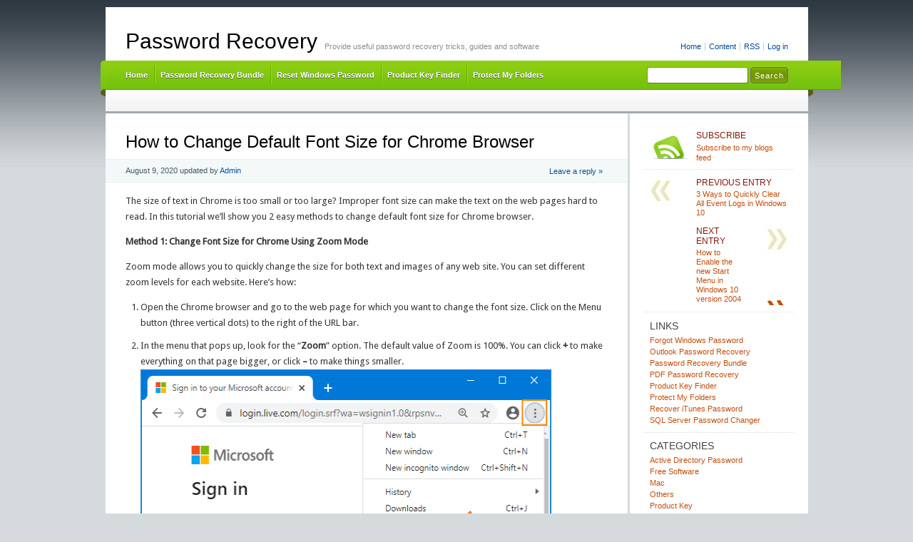

--- FILE ---
content_type: text/html; charset=UTF-8
request_url: https://www.top-password.com/blog/change-default-font-size-for-chrome-browser/
body_size: 13353
content:
<!DOCTYPE html PUBLIC "-//W3C//DTD XHTML 1.0 Transitional//EN" "http://www.w3.org/TR/xhtml1/DTD/xhtml1-transitional.dtd">
<html xmlns="http://www.w3.org/1999/xhtml" lang="en-US" xmlns:fb="https://www.facebook.com/2008/fbml" xmlns:addthis="https://www.addthis.com/help/api-spec" >
<head profile="http://gmpg.org/xfn/11">
<meta http-equiv="X-UA-Compatible" content="IE=8" />
<meta http-equiv="Content-Type" content="text/html; charset=UTF-8" />

<title>How to Change Default Font Size for Chrome Browser | Password Recovery</title>

<link rel="stylesheet" href="https://www.top-password.com/blog/wp-content/themes/cordobo-green-park-2/style.css" type="text/css" media="all" />
<!--[if IE 6]>
<link rel="stylesheet" href="https://www.top-password.com/blog/wp-content/themes/cordobo-green-park-2/ie6.css" type="text/css" />
<![endif]-->

<meta name="robots" content="index,follow" />
<link rel="alternate" type="application/rss+xml" title="Password Recovery RSS Feed" href="https://www.top-password.com/blog/feed/" />
<link rel="alternate" type="application/atom+xml" title="Password Recovery Atom Feed" href="https://www.top-password.com/blog/feed/atom/" />
<link rel="pingback" href="https://www.top-password.com/blog/xmlrpc.php" />
<link rel="shortcut icon" href="https://www.top-password.com/blog/wp-content/themes/cordobo-green-park-2/favicon.ico" type="image/x-icon" />


<meta name='robots' content='max-image-preview:large' />
<link rel="alternate" title="oEmbed (JSON)" type="application/json+oembed" href="https://www.top-password.com/blog/wp-json/oembed/1.0/embed?url=https%3A%2F%2Fwww.top-password.com%2Fblog%2Fchange-default-font-size-for-chrome-browser%2F" />
<link rel="alternate" title="oEmbed (XML)" type="text/xml+oembed" href="https://www.top-password.com/blog/wp-json/oembed/1.0/embed?url=https%3A%2F%2Fwww.top-password.com%2Fblog%2Fchange-default-font-size-for-chrome-browser%2F&#038;format=xml" />
<style id='wp-img-auto-sizes-contain-inline-css' type='text/css'>
img:is([sizes=auto i],[sizes^="auto," i]){contain-intrinsic-size:3000px 1500px}
/*# sourceURL=wp-img-auto-sizes-contain-inline-css */
</style>
<style id='wp-emoji-styles-inline-css' type='text/css'>

	img.wp-smiley, img.emoji {
		display: inline !important;
		border: none !important;
		box-shadow: none !important;
		height: 1em !important;
		width: 1em !important;
		margin: 0 0.07em !important;
		vertical-align: -0.1em !important;
		background: none !important;
		padding: 0 !important;
	}
/*# sourceURL=wp-emoji-styles-inline-css */
</style>
<style id='wp-block-library-inline-css' type='text/css'>
:root{--wp-block-synced-color:#7a00df;--wp-block-synced-color--rgb:122,0,223;--wp-bound-block-color:var(--wp-block-synced-color);--wp-editor-canvas-background:#ddd;--wp-admin-theme-color:#007cba;--wp-admin-theme-color--rgb:0,124,186;--wp-admin-theme-color-darker-10:#006ba1;--wp-admin-theme-color-darker-10--rgb:0,107,160.5;--wp-admin-theme-color-darker-20:#005a87;--wp-admin-theme-color-darker-20--rgb:0,90,135;--wp-admin-border-width-focus:2px}@media (min-resolution:192dpi){:root{--wp-admin-border-width-focus:1.5px}}.wp-element-button{cursor:pointer}:root .has-very-light-gray-background-color{background-color:#eee}:root .has-very-dark-gray-background-color{background-color:#313131}:root .has-very-light-gray-color{color:#eee}:root .has-very-dark-gray-color{color:#313131}:root .has-vivid-green-cyan-to-vivid-cyan-blue-gradient-background{background:linear-gradient(135deg,#00d084,#0693e3)}:root .has-purple-crush-gradient-background{background:linear-gradient(135deg,#34e2e4,#4721fb 50%,#ab1dfe)}:root .has-hazy-dawn-gradient-background{background:linear-gradient(135deg,#faaca8,#dad0ec)}:root .has-subdued-olive-gradient-background{background:linear-gradient(135deg,#fafae1,#67a671)}:root .has-atomic-cream-gradient-background{background:linear-gradient(135deg,#fdd79a,#004a59)}:root .has-nightshade-gradient-background{background:linear-gradient(135deg,#330968,#31cdcf)}:root .has-midnight-gradient-background{background:linear-gradient(135deg,#020381,#2874fc)}:root{--wp--preset--font-size--normal:16px;--wp--preset--font-size--huge:42px}.has-regular-font-size{font-size:1em}.has-larger-font-size{font-size:2.625em}.has-normal-font-size{font-size:var(--wp--preset--font-size--normal)}.has-huge-font-size{font-size:var(--wp--preset--font-size--huge)}.has-text-align-center{text-align:center}.has-text-align-left{text-align:left}.has-text-align-right{text-align:right}.has-fit-text{white-space:nowrap!important}#end-resizable-editor-section{display:none}.aligncenter{clear:both}.items-justified-left{justify-content:flex-start}.items-justified-center{justify-content:center}.items-justified-right{justify-content:flex-end}.items-justified-space-between{justify-content:space-between}.screen-reader-text{border:0;clip-path:inset(50%);height:1px;margin:-1px;overflow:hidden;padding:0;position:absolute;width:1px;word-wrap:normal!important}.screen-reader-text:focus{background-color:#ddd;clip-path:none;color:#444;display:block;font-size:1em;height:auto;left:5px;line-height:normal;padding:15px 23px 14px;text-decoration:none;top:5px;width:auto;z-index:100000}html :where(.has-border-color){border-style:solid}html :where([style*=border-top-color]){border-top-style:solid}html :where([style*=border-right-color]){border-right-style:solid}html :where([style*=border-bottom-color]){border-bottom-style:solid}html :where([style*=border-left-color]){border-left-style:solid}html :where([style*=border-width]){border-style:solid}html :where([style*=border-top-width]){border-top-style:solid}html :where([style*=border-right-width]){border-right-style:solid}html :where([style*=border-bottom-width]){border-bottom-style:solid}html :where([style*=border-left-width]){border-left-style:solid}html :where(img[class*=wp-image-]){height:auto;max-width:100%}:where(figure){margin:0 0 1em}html :where(.is-position-sticky){--wp-admin--admin-bar--position-offset:var(--wp-admin--admin-bar--height,0px)}@media screen and (max-width:600px){html :where(.is-position-sticky){--wp-admin--admin-bar--position-offset:0px}}

/*# sourceURL=wp-block-library-inline-css */
</style><style id='global-styles-inline-css' type='text/css'>
:root{--wp--preset--aspect-ratio--square: 1;--wp--preset--aspect-ratio--4-3: 4/3;--wp--preset--aspect-ratio--3-4: 3/4;--wp--preset--aspect-ratio--3-2: 3/2;--wp--preset--aspect-ratio--2-3: 2/3;--wp--preset--aspect-ratio--16-9: 16/9;--wp--preset--aspect-ratio--9-16: 9/16;--wp--preset--color--black: #000000;--wp--preset--color--cyan-bluish-gray: #abb8c3;--wp--preset--color--white: #ffffff;--wp--preset--color--pale-pink: #f78da7;--wp--preset--color--vivid-red: #cf2e2e;--wp--preset--color--luminous-vivid-orange: #ff6900;--wp--preset--color--luminous-vivid-amber: #fcb900;--wp--preset--color--light-green-cyan: #7bdcb5;--wp--preset--color--vivid-green-cyan: #00d084;--wp--preset--color--pale-cyan-blue: #8ed1fc;--wp--preset--color--vivid-cyan-blue: #0693e3;--wp--preset--color--vivid-purple: #9b51e0;--wp--preset--gradient--vivid-cyan-blue-to-vivid-purple: linear-gradient(135deg,rgb(6,147,227) 0%,rgb(155,81,224) 100%);--wp--preset--gradient--light-green-cyan-to-vivid-green-cyan: linear-gradient(135deg,rgb(122,220,180) 0%,rgb(0,208,130) 100%);--wp--preset--gradient--luminous-vivid-amber-to-luminous-vivid-orange: linear-gradient(135deg,rgb(252,185,0) 0%,rgb(255,105,0) 100%);--wp--preset--gradient--luminous-vivid-orange-to-vivid-red: linear-gradient(135deg,rgb(255,105,0) 0%,rgb(207,46,46) 100%);--wp--preset--gradient--very-light-gray-to-cyan-bluish-gray: linear-gradient(135deg,rgb(238,238,238) 0%,rgb(169,184,195) 100%);--wp--preset--gradient--cool-to-warm-spectrum: linear-gradient(135deg,rgb(74,234,220) 0%,rgb(151,120,209) 20%,rgb(207,42,186) 40%,rgb(238,44,130) 60%,rgb(251,105,98) 80%,rgb(254,248,76) 100%);--wp--preset--gradient--blush-light-purple: linear-gradient(135deg,rgb(255,206,236) 0%,rgb(152,150,240) 100%);--wp--preset--gradient--blush-bordeaux: linear-gradient(135deg,rgb(254,205,165) 0%,rgb(254,45,45) 50%,rgb(107,0,62) 100%);--wp--preset--gradient--luminous-dusk: linear-gradient(135deg,rgb(255,203,112) 0%,rgb(199,81,192) 50%,rgb(65,88,208) 100%);--wp--preset--gradient--pale-ocean: linear-gradient(135deg,rgb(255,245,203) 0%,rgb(182,227,212) 50%,rgb(51,167,181) 100%);--wp--preset--gradient--electric-grass: linear-gradient(135deg,rgb(202,248,128) 0%,rgb(113,206,126) 100%);--wp--preset--gradient--midnight: linear-gradient(135deg,rgb(2,3,129) 0%,rgb(40,116,252) 100%);--wp--preset--font-size--small: 13px;--wp--preset--font-size--medium: 20px;--wp--preset--font-size--large: 36px;--wp--preset--font-size--x-large: 42px;--wp--preset--spacing--20: 0.44rem;--wp--preset--spacing--30: 0.67rem;--wp--preset--spacing--40: 1rem;--wp--preset--spacing--50: 1.5rem;--wp--preset--spacing--60: 2.25rem;--wp--preset--spacing--70: 3.38rem;--wp--preset--spacing--80: 5.06rem;--wp--preset--shadow--natural: 6px 6px 9px rgba(0, 0, 0, 0.2);--wp--preset--shadow--deep: 12px 12px 50px rgba(0, 0, 0, 0.4);--wp--preset--shadow--sharp: 6px 6px 0px rgba(0, 0, 0, 0.2);--wp--preset--shadow--outlined: 6px 6px 0px -3px rgb(255, 255, 255), 6px 6px rgb(0, 0, 0);--wp--preset--shadow--crisp: 6px 6px 0px rgb(0, 0, 0);}:where(.is-layout-flex){gap: 0.5em;}:where(.is-layout-grid){gap: 0.5em;}body .is-layout-flex{display: flex;}.is-layout-flex{flex-wrap: wrap;align-items: center;}.is-layout-flex > :is(*, div){margin: 0;}body .is-layout-grid{display: grid;}.is-layout-grid > :is(*, div){margin: 0;}:where(.wp-block-columns.is-layout-flex){gap: 2em;}:where(.wp-block-columns.is-layout-grid){gap: 2em;}:where(.wp-block-post-template.is-layout-flex){gap: 1.25em;}:where(.wp-block-post-template.is-layout-grid){gap: 1.25em;}.has-black-color{color: var(--wp--preset--color--black) !important;}.has-cyan-bluish-gray-color{color: var(--wp--preset--color--cyan-bluish-gray) !important;}.has-white-color{color: var(--wp--preset--color--white) !important;}.has-pale-pink-color{color: var(--wp--preset--color--pale-pink) !important;}.has-vivid-red-color{color: var(--wp--preset--color--vivid-red) !important;}.has-luminous-vivid-orange-color{color: var(--wp--preset--color--luminous-vivid-orange) !important;}.has-luminous-vivid-amber-color{color: var(--wp--preset--color--luminous-vivid-amber) !important;}.has-light-green-cyan-color{color: var(--wp--preset--color--light-green-cyan) !important;}.has-vivid-green-cyan-color{color: var(--wp--preset--color--vivid-green-cyan) !important;}.has-pale-cyan-blue-color{color: var(--wp--preset--color--pale-cyan-blue) !important;}.has-vivid-cyan-blue-color{color: var(--wp--preset--color--vivid-cyan-blue) !important;}.has-vivid-purple-color{color: var(--wp--preset--color--vivid-purple) !important;}.has-black-background-color{background-color: var(--wp--preset--color--black) !important;}.has-cyan-bluish-gray-background-color{background-color: var(--wp--preset--color--cyan-bluish-gray) !important;}.has-white-background-color{background-color: var(--wp--preset--color--white) !important;}.has-pale-pink-background-color{background-color: var(--wp--preset--color--pale-pink) !important;}.has-vivid-red-background-color{background-color: var(--wp--preset--color--vivid-red) !important;}.has-luminous-vivid-orange-background-color{background-color: var(--wp--preset--color--luminous-vivid-orange) !important;}.has-luminous-vivid-amber-background-color{background-color: var(--wp--preset--color--luminous-vivid-amber) !important;}.has-light-green-cyan-background-color{background-color: var(--wp--preset--color--light-green-cyan) !important;}.has-vivid-green-cyan-background-color{background-color: var(--wp--preset--color--vivid-green-cyan) !important;}.has-pale-cyan-blue-background-color{background-color: var(--wp--preset--color--pale-cyan-blue) !important;}.has-vivid-cyan-blue-background-color{background-color: var(--wp--preset--color--vivid-cyan-blue) !important;}.has-vivid-purple-background-color{background-color: var(--wp--preset--color--vivid-purple) !important;}.has-black-border-color{border-color: var(--wp--preset--color--black) !important;}.has-cyan-bluish-gray-border-color{border-color: var(--wp--preset--color--cyan-bluish-gray) !important;}.has-white-border-color{border-color: var(--wp--preset--color--white) !important;}.has-pale-pink-border-color{border-color: var(--wp--preset--color--pale-pink) !important;}.has-vivid-red-border-color{border-color: var(--wp--preset--color--vivid-red) !important;}.has-luminous-vivid-orange-border-color{border-color: var(--wp--preset--color--luminous-vivid-orange) !important;}.has-luminous-vivid-amber-border-color{border-color: var(--wp--preset--color--luminous-vivid-amber) !important;}.has-light-green-cyan-border-color{border-color: var(--wp--preset--color--light-green-cyan) !important;}.has-vivid-green-cyan-border-color{border-color: var(--wp--preset--color--vivid-green-cyan) !important;}.has-pale-cyan-blue-border-color{border-color: var(--wp--preset--color--pale-cyan-blue) !important;}.has-vivid-cyan-blue-border-color{border-color: var(--wp--preset--color--vivid-cyan-blue) !important;}.has-vivid-purple-border-color{border-color: var(--wp--preset--color--vivid-purple) !important;}.has-vivid-cyan-blue-to-vivid-purple-gradient-background{background: var(--wp--preset--gradient--vivid-cyan-blue-to-vivid-purple) !important;}.has-light-green-cyan-to-vivid-green-cyan-gradient-background{background: var(--wp--preset--gradient--light-green-cyan-to-vivid-green-cyan) !important;}.has-luminous-vivid-amber-to-luminous-vivid-orange-gradient-background{background: var(--wp--preset--gradient--luminous-vivid-amber-to-luminous-vivid-orange) !important;}.has-luminous-vivid-orange-to-vivid-red-gradient-background{background: var(--wp--preset--gradient--luminous-vivid-orange-to-vivid-red) !important;}.has-very-light-gray-to-cyan-bluish-gray-gradient-background{background: var(--wp--preset--gradient--very-light-gray-to-cyan-bluish-gray) !important;}.has-cool-to-warm-spectrum-gradient-background{background: var(--wp--preset--gradient--cool-to-warm-spectrum) !important;}.has-blush-light-purple-gradient-background{background: var(--wp--preset--gradient--blush-light-purple) !important;}.has-blush-bordeaux-gradient-background{background: var(--wp--preset--gradient--blush-bordeaux) !important;}.has-luminous-dusk-gradient-background{background: var(--wp--preset--gradient--luminous-dusk) !important;}.has-pale-ocean-gradient-background{background: var(--wp--preset--gradient--pale-ocean) !important;}.has-electric-grass-gradient-background{background: var(--wp--preset--gradient--electric-grass) !important;}.has-midnight-gradient-background{background: var(--wp--preset--gradient--midnight) !important;}.has-small-font-size{font-size: var(--wp--preset--font-size--small) !important;}.has-medium-font-size{font-size: var(--wp--preset--font-size--medium) !important;}.has-large-font-size{font-size: var(--wp--preset--font-size--large) !important;}.has-x-large-font-size{font-size: var(--wp--preset--font-size--x-large) !important;}
/*# sourceURL=global-styles-inline-css */
</style>

<style id='classic-theme-styles-inline-css' type='text/css'>
/*! This file is auto-generated */
.wp-block-button__link{color:#fff;background-color:#32373c;border-radius:9999px;box-shadow:none;text-decoration:none;padding:calc(.667em + 2px) calc(1.333em + 2px);font-size:1.125em}.wp-block-file__button{background:#32373c;color:#fff;text-decoration:none}
/*# sourceURL=/wp-includes/css/classic-themes.min.css */
</style>
<link rel='stylesheet' id='wp-pagenavi-css' href='https://www.top-password.com/blog/wp-content/plugins/wp-pagenavi/pagenavi-css.css?ver=2.70' type='text/css' media='all' />
<link rel='stylesheet' id='addthis_all_pages-css' href='https://www.top-password.com/blog/wp-content/plugins/addthis/frontend/build/addthis_wordpress_public.min.css?ver=6.9' type='text/css' media='all' />
<link rel="https://api.w.org/" href="https://www.top-password.com/blog/wp-json/" /><link rel="alternate" title="JSON" type="application/json" href="https://www.top-password.com/blog/wp-json/wp/v2/posts/16238" /><link rel="EditURI" type="application/rsd+xml" title="RSD" href="https://www.top-password.com/blog/xmlrpc.php?rsd" />
<meta name="generator" content="WordPress 6.9" />
<link rel='shortlink' href='https://www.top-password.com/blog/?p=16238' />

<!-- All in One SEO Pack - Pro Version 1.72 by Michael Torbert of Semper Fi Web Designob_start_detected [-1,-1] -->
<meta name="description" content="The size of text in Chrome is too small or too large? In this tutorial we'll show you 2 easy methods to change default font size for Chrome browser." />
<meta name="keywords" content="change font size chrome,change text size chrome" />
<link rel="canonical" href="https://www.top-password.com/blog/change-default-font-size-for-chrome-browser/" />
<!-- /all in one seo pack Pro Version-->
<style data-context="foundation-flickity-css">/*! Flickity v2.0.2
http://flickity.metafizzy.co
---------------------------------------------- */.flickity-enabled{position:relative}.flickity-enabled:focus{outline:0}.flickity-viewport{overflow:hidden;position:relative;height:100%}.flickity-slider{position:absolute;width:100%;height:100%}.flickity-enabled.is-draggable{-webkit-tap-highlight-color:transparent;tap-highlight-color:transparent;-webkit-user-select:none;-moz-user-select:none;-ms-user-select:none;user-select:none}.flickity-enabled.is-draggable .flickity-viewport{cursor:move;cursor:-webkit-grab;cursor:grab}.flickity-enabled.is-draggable .flickity-viewport.is-pointer-down{cursor:-webkit-grabbing;cursor:grabbing}.flickity-prev-next-button{position:absolute;top:50%;width:44px;height:44px;border:none;border-radius:50%;background:#fff;background:hsla(0,0%,100%,.75);cursor:pointer;-webkit-transform:translateY(-50%);transform:translateY(-50%)}.flickity-prev-next-button:hover{background:#fff}.flickity-prev-next-button:focus{outline:0;box-shadow:0 0 0 5px #09f}.flickity-prev-next-button:active{opacity:.6}.flickity-prev-next-button.previous{left:10px}.flickity-prev-next-button.next{right:10px}.flickity-rtl .flickity-prev-next-button.previous{left:auto;right:10px}.flickity-rtl .flickity-prev-next-button.next{right:auto;left:10px}.flickity-prev-next-button:disabled{opacity:.3;cursor:auto}.flickity-prev-next-button svg{position:absolute;left:20%;top:20%;width:60%;height:60%}.flickity-prev-next-button .arrow{fill:#333}.flickity-page-dots{position:absolute;width:100%;bottom:-25px;padding:0;margin:0;list-style:none;text-align:center;line-height:1}.flickity-rtl .flickity-page-dots{direction:rtl}.flickity-page-dots .dot{display:inline-block;width:10px;height:10px;margin:0 8px;background:#333;border-radius:50%;opacity:.25;cursor:pointer}.flickity-page-dots .dot.is-selected{opacity:1}</style><style data-context="foundation-slideout-css">.slideout-menu{position:fixed;left:0;top:0;bottom:0;right:auto;z-index:0;width:256px;overflow-y:auto;-webkit-overflow-scrolling:touch;display:none}.slideout-menu.pushit-right{left:auto;right:0}.slideout-panel{position:relative;z-index:1;will-change:transform}.slideout-open,.slideout-open .slideout-panel,.slideout-open body{overflow:hidden}.slideout-open .slideout-menu{display:block}.pushit{display:none}</style><style>.ios7.web-app-mode.has-fixed header{ background-color: rgba(102,153,0,.88);}</style><link rel='stylesheet' id='yarppRelatedCss-css' href='https://www.top-password.com/blog/wp-content/plugins/yet-another-related-posts-plugin/style/related.css?ver=5.30.11' type='text/css' media='all' />
</head>
<body id="home">


<div id="header" class="clearfix">

	<ul id="accessibility">
		<li><a href="https://www.top-password.com/blog/" title="Go to homepage">Home</a></li>
		<li><a href="#content" title="Skip to content">Content</a></li>
		<li><a href="https://www.top-password.com/blog/feed/">RSS</a></li>
						<li class="last-item"><a href="https://www.top-password.com/blog/wp-login.php">Log in</a></li>
	</ul>

	<div id="branding">
		<h1 id="logo"><a href="https://www.top-password.com/blog/" title="Password Recovery">Password Recovery</a></h1>
		<div class="description">
		  Provide useful password recovery tricks, guides and software    </div>
	</div>
	
	<div id="nav" class="clearfix">
		<div id="nav-search">
			<form role="search" method="get" id="searchform" class="searchform" action="https://www.top-password.com/blog/">
				<div>
					<label class="screen-reader-text" for="s">Search for:</label>
					<input type="text" value="" name="s" id="s" />
					<input type="submit" id="searchsubmit" value="Search" />
				</div>
			</form>		</div>
		<ul id="menu">
  		<li class="page-item-home "><a href="https://www.top-password.com/blog/">Home</a></li>
        <li><a href="https://www.top-password.com/password-recovery-bundle.html">Password Recovery Bundle</a></li>
        <li><a href="https://www.top-password.com/reset-windows-password.html">Reset Windows Password</a></li>
        <li><a href="https://www.top-password.com/product-key-finder.html">Product Key Finder</a></li>
        <li><a href="https://www.top-password.com/protect-my-folders.html">Protect My Folders</a></li>
  		
		</ul>
    <div id="submenu-bg">    
          </div>
	</div>

</div>


<div id="main" class="clearfix">
	<div id="container">
		<div id="content">

	
		<div class="post-16238 post type-post status-publish format-standard hentry category-free-software category-others category-tips-tricks tag-change-font-size-chrome tag-change-text-size-chrome" id="post-16238">
			<h1  class="entry-title">How to Change Default Font Size for Chrome Browser</h1>
			<small class="meta">
  			<span class="alignleft">
          <span class="updated">August 9, 2020</span> updated by <span class="vcard author"><span class="fn"><a href="https://plus.google.com/106896562588555672604">Admin</a></span></span>
            			</span>
        <a href="#comments" class="alignright button-style" rel="nofollow">Leave a reply &raquo;</a>
      </small>

			<div class="entry">
				<div class="at-above-post addthis_tool" data-url="https://www.top-password.com/blog/change-default-font-size-for-chrome-browser/"></div><p>The size of text in Chrome is too small or too large? Improper font size can make the text on the web pages hard to read. In this tutorial we&#8217;ll show you 2 easy methods to change default font size for Chrome browser.</p>
<p><strong>Method 1: Change Font Size for Chrome Using Zoom Mode</strong></p>
<p>Zoom mode allows you to quickly change the size for both text and images of any web site. You can set different zoom levels for each website. Here&#8217;s how:</p>
<ol>
<li>Open the Chrome browser and go to the web page for which you want to change the font size. Click on the Menu button (three vertical dots) to the right of the URL bar.
</li>
<li>In the menu that pops up, look for the &#8220;<strong>Zoom</strong>&#8221; option. The default value of Zoom is 100%. You can click <strong>+</strong> to make everything on that page bigger, or click <strong>&#8211;</strong> to make things smaller.
<p><img fetchpriority="high" decoding="async" src="https://www.top-password.com/blog/wp-content/uploads/2020/08/zoom-web-page-in-chrome.png" alt="" width="596" height="474" class="alignnone size-full wp-image-16242" srcset="https://www.top-password.com/blog/wp-content/uploads/2020/08/zoom-web-page-in-chrome.png 596w, https://www.top-password.com/blog/wp-content/uploads/2020/08/zoom-web-page-in-chrome-300x239.png 300w" sizes="(max-width: 596px) 100vw, 596px" />
</li>
</ol>
<p><strong>Method 2: Change Default Font Size for Chrome via Settings</strong></p>
<p>This method lets you change Chrome&#8217;s default text size for every website at once, but it won&#8217;t affect the size of images. Here&#8217;s how:</p>
<ol>
<li>Open Google Chrome on your PC, click on the Menu button (three vertical dots) on the top-right corner and then select <strong>Settings</strong>.
<p><img decoding="async" src="https://www.top-password.com/blog/wp-content/uploads/2020/08/chrome-settings-menu.png" alt="" width="596" height="474" class="alignnone size-full wp-image-16243" srcset="https://www.top-password.com/blog/wp-content/uploads/2020/08/chrome-settings-menu.png 596w, https://www.top-password.com/blog/wp-content/uploads/2020/08/chrome-settings-menu-300x239.png 300w" sizes="(max-width: 596px) 100vw, 596px" />
</li>
<li>Scroll down to the <strong>Appearance</strong> section. Click the <strong>Font Size</strong> drop-down list and you can choose the new font size for web pages: Very large, Large, Medium, Small or Very small.
<p><img decoding="async" src="https://www.top-password.com/blog/wp-content/uploads/2020/08/change-chrome-font-size.png" alt="" width="600" height="559" class="alignnone size-full wp-image-16244" srcset="https://www.top-password.com/blog/wp-content/uploads/2020/08/change-chrome-font-size.png 600w, https://www.top-password.com/blog/wp-content/uploads/2020/08/change-chrome-font-size-300x280.png 300w" sizes="(max-width: 600px) 100vw, 600px" />
</li>
<li>If you still can&#8217;t get the fonts to the proper size, just click on <strong>Customize fonts</strong>.
<p><img loading="lazy" decoding="async" src="https://www.top-password.com/blog/wp-content/uploads/2020/08/chrome-customize-fonts.png" alt="" width="600" height="458" class="alignnone size-full wp-image-16245" srcset="https://www.top-password.com/blog/wp-content/uploads/2020/08/chrome-customize-fonts.png 600w, https://www.top-password.com/blog/wp-content/uploads/2020/08/chrome-customize-fonts-300x229.png 300w" sizes="auto, (max-width: 600px) 100vw, 600px" /></p>
<p> 	You can move the slider to change the default font size to any value between 9 and 72.</p>
<p><img loading="lazy" decoding="async" src="https://www.top-password.com/blog/wp-content/uploads/2020/08/customize-chrome-font.png" alt="" width="600" height="440" class="alignnone size-full wp-image-16246" srcset="https://www.top-password.com/blog/wp-content/uploads/2020/08/customize-chrome-font.png 600w, https://www.top-password.com/blog/wp-content/uploads/2020/08/customize-chrome-font-300x220.png 300w" sizes="auto, (max-width: 600px) 100vw, 600px" />
</li>
</ol>
<p>That&#8217;s all there is to it!</p>
<!-- AddThis Advanced Settings above via filter on the_content --><!-- AddThis Advanced Settings below via filter on the_content --><!-- AddThis Advanced Settings generic via filter on the_content --><!-- AddThis Share Buttons above via filter on the_content --><!-- AddThis Share Buttons below via filter on the_content --><div class="at-below-post addthis_tool" data-url="https://www.top-password.com/blog/change-default-font-size-for-chrome-browser/"></div><!-- AddThis Share Buttons generic via filter on the_content --><div class='yarpp yarpp-related yarpp-related-website yarpp-template-list'>
<!-- YARPP List -->
<h3>Related posts:</h3><ul>
<li><a href="https://www.top-password.com/blog/change-default-web-browser-in-windows-10/" rel="bookmark" title="3 Steps to Change Default Web Browser to Firefox or Chrome in Windows 10">3 Steps to Change Default Web Browser to Firefox or Chrome in Windows 10</a></li>
<li><a href="https://www.top-password.com/blog/change-default-font-for-mail-app-in-windows-10/" rel="bookmark" title="3 Steps to Change Default Font for Mail App in Windows 10">3 Steps to Change Default Font for Mail App in Windows 10</a></li>
<li><a href="https://www.top-password.com/blog/change-default-font-in-office-word-and-excel/" rel="bookmark" title="How to Change Default Font in Office Word and Excel 2016 / 2019 / 365">How to Change Default Font in Office Word and Excel 2016 / 2019 / 365</a></li>
<li><a href="https://www.top-password.com/blog/reset-chrome-to-default-settings/" rel="bookmark" title="2 Ways to Reset Chrome to Default Settings without Reinstall">2 Ways to Reset Chrome to Default Settings without Reinstall</a></li>
</ul>
</div>
						<br />
      	<ul class="previousnext clearfix">
      		<li class="previous_post"><a href="https://www.top-password.com/blog/clear-all-event-logs-in-windows-10/" rel="prev"><span>Previous Post:</span> 3 Ways to Quickly Clear All Event Logs in Windows 10</a></li>      		<li class="next_post"><a href="https://www.top-password.com/blog/enable-the-new-start-menu-in-windows-10/" rel="next"><span>Next Post:</span> How to Enable the new Start Menu in Windows 10 version 2004</a></li>      	</ul>
			</div>
			
			<div class="postmetadata">
			  <p class="categories">
			    Posted in <a href="https://www.top-password.com/blog/category/free-software/" rel="category tag">Free Software</a>, <a href="https://www.top-password.com/blog/category/others/" rel="category tag">Others</a>, <a href="https://www.top-password.com/blog/category/tips-tricks/" rel="category tag">Tips &amp; Tricks</a>        </p>
  			<p class="tags">Tags: <a href="https://www.top-password.com/blog/tag/change-font-size-chrome/" rel="tag">change font size chrome</a> <a href="https://www.top-password.com/blog/tag/change-text-size-chrome/" rel="tag">change text size chrome</a></p>        
				</div>

		</div>

  	
  	 

	
		</div><!-- #content -->
	</div><!-- #container -->

<div id="sidebar">
	<ul class="sb-list clearfix">


<li>
	<ul class="sb-tools clearfix">
		<li class="rss-icon">
			<a href="https://www.top-password.com/blog/feed/" title="Subscribe to my feed - You'll be happy!">
				<span>Subscribe</span>
				Subscribe to my blogs feed			</a>
		</li>
	</ul>
</li>




<li>
	<ul class="sb-tools clearfix">
		<li class="previous-post"><a href="https://www.top-password.com/blog/clear-all-event-logs-in-windows-10/" rel="prev"><span>Previous Entry</span> 3 Ways to Quickly Clear All Event Logs in Windows 10</a></li>		<li class="next-post"><a href="https://www.top-password.com/blog/enable-the-new-start-menu-in-windows-10/" rel="next"><span>Next Entry</span> How to Enable the new Start Menu in Windows 10 version 2004</a></li>	</ul>	
</li>


<li id="linkcat-2" class="widget widget_links"><div class="sb-title widgettitle">Links</div>
	<ul class='xoxo blogroll'>
<li><a href="https://www.top-password.com/reset-windows-password.html" title="Utility to reset lost or forgotten administrator password for any Windows system" target="_blank">Forgot Windows Password</a></li>
<li><a href="https://www.top-password.com/outlook-password-recovery.html" target="_blank">Outlook Password Recovery</a></li>
<li><a href="https://www.top-password.com/password-recovery-bundle.html" title="The most powerful all-in-one password recovery toolkit" target="_blank">Password Recovery Bundle</a></li>
<li><a href="https://www.top-password.com/pdf-password-recovery.html" title="Recover PDF password and remove PDF restrictions." target="_blank">PDF Password Recovery</a></li>
<li><a href="https://www.top-password.com/product-key-finder.html" title="Recover lost product keys for software products installed on your computer." target="_blank">Product Key Finder</a></li>
<li><a href="https://www.top-password.com/protect-my-folders.html" target="_blank">Protect My Folders</a></li>
<li><a href="https://www.top-password.com/itunes-key.html" target="_blank">Recover iTunes Password</a></li>
<li><a href="https://www.top-password.com/sql-server-password-recovery.html" title="Reset your lost SA or other user passwords for Microsoft SQL Server 2000, 2005 and 2008." target="_blank">SQL Server Password Changer</a></li>

	</ul>
</li>
<li id="categories-4" class="widget widget_categories"><div class="sb-title widgettitle">Categories</div>
			<ul>
					<li class="cat-item cat-item-92"><a href="https://www.top-password.com/blog/category/active-directory-password/">Active Directory Password</a>
</li>
	<li class="cat-item cat-item-9"><a href="https://www.top-password.com/blog/category/free-software/">Free Software</a>
</li>
	<li class="cat-item cat-item-4164"><a href="https://www.top-password.com/blog/category/mac/">Mac</a>
</li>
	<li class="cat-item cat-item-1"><a href="https://www.top-password.com/blog/category/others/">Others</a>
</li>
	<li class="cat-item cat-item-6"><a href="https://www.top-password.com/blog/category/product-key/">Product Key</a>
</li>
	<li class="cat-item cat-item-31"><a href="https://www.top-password.com/blog/category/software-news/">Software News</a>
</li>
	<li class="cat-item cat-item-8"><a href="https://www.top-password.com/blog/category/software-reviews/">Software Reviews</a>
</li>
	<li class="cat-item cat-item-7"><a href="https://www.top-password.com/blog/category/sql-server/">SQL Server</a>
</li>
	<li class="cat-item cat-item-10"><a href="https://www.top-password.com/blog/category/tips-tricks/">Tips &amp; Tricks</a>
</li>
	<li class="cat-item cat-item-1565"><a href="https://www.top-password.com/blog/category/video-converter/">Video Converter</a>
</li>
	<li class="cat-item cat-item-1894"><a href="https://www.top-password.com/blog/category/windows-10/">Windows 10</a>
</li>
	<li class="cat-item cat-item-4713"><a href="https://www.top-password.com/blog/category/windows-11/">Windows 11</a>
</li>
	<li class="cat-item cat-item-3"><a href="https://www.top-password.com/blog/category/windows-7/">Windows 7</a>
</li>
	<li class="cat-item cat-item-39"><a href="https://www.top-password.com/blog/category/windows-8/">Windows 8</a>
</li>
	<li class="cat-item cat-item-5"><a href="https://www.top-password.com/blog/category/windows-vista/">Windows Vista</a>
</li>
	<li class="cat-item cat-item-4"><a href="https://www.top-password.com/blog/category/windows-xp/">Windows XP</a>
</li>
			</ul>

			</li>
		<li id="recent-posts-9" class="widget widget_recent_entries">
		<div class="sb-title widgettitle">Recent Posts</div>
		<ul>
											<li>
					<a href="https://www.top-password.com/blog/fix-unable-to-remove-item-checkboxes-in-file-explorer/">Fix: Unable to remove item checkboxes in File Explorer</a>
									</li>
											<li>
					<a href="https://www.top-password.com/blog/add-recycle-bin-to-this-pc-in-windows-11/">How to Add Recycle Bin to This PC in Windows 11</a>
									</li>
											<li>
					<a href="https://www.top-password.com/blog/disable-automatic-updates-or-check-for-updates-in-windows-11/">How to Disable Automatic Updates or &#8220;Check for updates&#8221; in Windows 11</a>
									</li>
											<li>
					<a href="https://www.top-password.com/blog/highlight-or-drag-without-holding-the-mouse-button-in-windows-11/">Highlight or Drag without Holding the Mouse Button in Windows 11</a>
									</li>
											<li>
					<a href="https://www.top-password.com/blog/change-mouse-cursor-color-and-size-in-windows-11/">Step-by-Step Tutorial: Change Mouse Cursor Color and Size in Windows 11</a>
									</li>
					</ul>

		</li><li id="archives-3" class="widget widget_archive"><div class="sb-title widgettitle">Archives</div>
			<ul>
					<li><a href='https://www.top-password.com/blog/2025/09/'>September 2025</a></li>
	<li><a href='https://www.top-password.com/blog/2025/07/'>July 2025</a></li>
	<li><a href='https://www.top-password.com/blog/2025/06/'>June 2025</a></li>
	<li><a href='https://www.top-password.com/blog/2025/05/'>May 2025</a></li>
	<li><a href='https://www.top-password.com/blog/2025/04/'>April 2025</a></li>
	<li><a href='https://www.top-password.com/blog/2025/03/'>March 2025</a></li>
	<li><a href='https://www.top-password.com/blog/2025/02/'>February 2025</a></li>
	<li><a href='https://www.top-password.com/blog/2025/01/'>January 2025</a></li>
	<li><a href='https://www.top-password.com/blog/2024/12/'>December 2024</a></li>
	<li><a href='https://www.top-password.com/blog/2024/11/'>November 2024</a></li>
	<li><a href='https://www.top-password.com/blog/2024/09/'>September 2024</a></li>
	<li><a href='https://www.top-password.com/blog/2024/07/'>July 2024</a></li>
	<li><a href='https://www.top-password.com/blog/2024/06/'>June 2024</a></li>
	<li><a href='https://www.top-password.com/blog/2024/05/'>May 2024</a></li>
	<li><a href='https://www.top-password.com/blog/2024/04/'>April 2024</a></li>
	<li><a href='https://www.top-password.com/blog/2024/03/'>March 2024</a></li>
	<li><a href='https://www.top-password.com/blog/2024/02/'>February 2024</a></li>
	<li><a href='https://www.top-password.com/blog/2024/01/'>January 2024</a></li>
	<li><a href='https://www.top-password.com/blog/2023/12/'>December 2023</a></li>
	<li><a href='https://www.top-password.com/blog/2023/11/'>November 2023</a></li>
	<li><a href='https://www.top-password.com/blog/2023/10/'>October 2023</a></li>
	<li><a href='https://www.top-password.com/blog/2023/09/'>September 2023</a></li>
	<li><a href='https://www.top-password.com/blog/2023/08/'>August 2023</a></li>
	<li><a href='https://www.top-password.com/blog/2023/07/'>July 2023</a></li>
	<li><a href='https://www.top-password.com/blog/2023/06/'>June 2023</a></li>
	<li><a href='https://www.top-password.com/blog/2023/05/'>May 2023</a></li>
	<li><a href='https://www.top-password.com/blog/2023/04/'>April 2023</a></li>
	<li><a href='https://www.top-password.com/blog/2023/03/'>March 2023</a></li>
	<li><a href='https://www.top-password.com/blog/2023/02/'>February 2023</a></li>
	<li><a href='https://www.top-password.com/blog/2023/01/'>January 2023</a></li>
	<li><a href='https://www.top-password.com/blog/2022/12/'>December 2022</a></li>
	<li><a href='https://www.top-password.com/blog/2022/11/'>November 2022</a></li>
	<li><a href='https://www.top-password.com/blog/2022/10/'>October 2022</a></li>
	<li><a href='https://www.top-password.com/blog/2022/09/'>September 2022</a></li>
	<li><a href='https://www.top-password.com/blog/2022/08/'>August 2022</a></li>
	<li><a href='https://www.top-password.com/blog/2022/07/'>July 2022</a></li>
	<li><a href='https://www.top-password.com/blog/2022/06/'>June 2022</a></li>
	<li><a href='https://www.top-password.com/blog/2022/05/'>May 2022</a></li>
	<li><a href='https://www.top-password.com/blog/2022/04/'>April 2022</a></li>
	<li><a href='https://www.top-password.com/blog/2022/03/'>March 2022</a></li>
	<li><a href='https://www.top-password.com/blog/2022/02/'>February 2022</a></li>
	<li><a href='https://www.top-password.com/blog/2022/01/'>January 2022</a></li>
	<li><a href='https://www.top-password.com/blog/2021/12/'>December 2021</a></li>
	<li><a href='https://www.top-password.com/blog/2021/11/'>November 2021</a></li>
	<li><a href='https://www.top-password.com/blog/2021/10/'>October 2021</a></li>
	<li><a href='https://www.top-password.com/blog/2021/09/'>September 2021</a></li>
	<li><a href='https://www.top-password.com/blog/2021/08/'>August 2021</a></li>
	<li><a href='https://www.top-password.com/blog/2021/07/'>July 2021</a></li>
	<li><a href='https://www.top-password.com/blog/2021/06/'>June 2021</a></li>
	<li><a href='https://www.top-password.com/blog/2021/05/'>May 2021</a></li>
	<li><a href='https://www.top-password.com/blog/2021/04/'>April 2021</a></li>
	<li><a href='https://www.top-password.com/blog/2021/03/'>March 2021</a></li>
	<li><a href='https://www.top-password.com/blog/2021/02/'>February 2021</a></li>
	<li><a href='https://www.top-password.com/blog/2021/01/'>January 2021</a></li>
	<li><a href='https://www.top-password.com/blog/2020/12/'>December 2020</a></li>
	<li><a href='https://www.top-password.com/blog/2020/11/'>November 2020</a></li>
	<li><a href='https://www.top-password.com/blog/2020/10/'>October 2020</a></li>
	<li><a href='https://www.top-password.com/blog/2020/09/'>September 2020</a></li>
	<li><a href='https://www.top-password.com/blog/2020/08/'>August 2020</a></li>
	<li><a href='https://www.top-password.com/blog/2020/07/'>July 2020</a></li>
	<li><a href='https://www.top-password.com/blog/2020/06/'>June 2020</a></li>
	<li><a href='https://www.top-password.com/blog/2020/05/'>May 2020</a></li>
	<li><a href='https://www.top-password.com/blog/2020/04/'>April 2020</a></li>
	<li><a href='https://www.top-password.com/blog/2020/03/'>March 2020</a></li>
	<li><a href='https://www.top-password.com/blog/2020/02/'>February 2020</a></li>
	<li><a href='https://www.top-password.com/blog/2020/01/'>January 2020</a></li>
	<li><a href='https://www.top-password.com/blog/2019/12/'>December 2019</a></li>
	<li><a href='https://www.top-password.com/blog/2019/11/'>November 2019</a></li>
	<li><a href='https://www.top-password.com/blog/2019/10/'>October 2019</a></li>
	<li><a href='https://www.top-password.com/blog/2019/09/'>September 2019</a></li>
	<li><a href='https://www.top-password.com/blog/2019/08/'>August 2019</a></li>
	<li><a href='https://www.top-password.com/blog/2019/07/'>July 2019</a></li>
	<li><a href='https://www.top-password.com/blog/2019/06/'>June 2019</a></li>
	<li><a href='https://www.top-password.com/blog/2019/05/'>May 2019</a></li>
	<li><a href='https://www.top-password.com/blog/2019/04/'>April 2019</a></li>
	<li><a href='https://www.top-password.com/blog/2019/03/'>March 2019</a></li>
	<li><a href='https://www.top-password.com/blog/2019/02/'>February 2019</a></li>
	<li><a href='https://www.top-password.com/blog/2019/01/'>January 2019</a></li>
	<li><a href='https://www.top-password.com/blog/2018/12/'>December 2018</a></li>
	<li><a href='https://www.top-password.com/blog/2018/11/'>November 2018</a></li>
	<li><a href='https://www.top-password.com/blog/2018/10/'>October 2018</a></li>
	<li><a href='https://www.top-password.com/blog/2018/09/'>September 2018</a></li>
	<li><a href='https://www.top-password.com/blog/2018/08/'>August 2018</a></li>
	<li><a href='https://www.top-password.com/blog/2018/07/'>July 2018</a></li>
	<li><a href='https://www.top-password.com/blog/2018/06/'>June 2018</a></li>
	<li><a href='https://www.top-password.com/blog/2018/05/'>May 2018</a></li>
	<li><a href='https://www.top-password.com/blog/2018/04/'>April 2018</a></li>
	<li><a href='https://www.top-password.com/blog/2018/03/'>March 2018</a></li>
	<li><a href='https://www.top-password.com/blog/2018/02/'>February 2018</a></li>
	<li><a href='https://www.top-password.com/blog/2018/01/'>January 2018</a></li>
	<li><a href='https://www.top-password.com/blog/2017/12/'>December 2017</a></li>
	<li><a href='https://www.top-password.com/blog/2017/11/'>November 2017</a></li>
	<li><a href='https://www.top-password.com/blog/2017/10/'>October 2017</a></li>
	<li><a href='https://www.top-password.com/blog/2017/09/'>September 2017</a></li>
	<li><a href='https://www.top-password.com/blog/2017/08/'>August 2017</a></li>
	<li><a href='https://www.top-password.com/blog/2017/07/'>July 2017</a></li>
	<li><a href='https://www.top-password.com/blog/2017/06/'>June 2017</a></li>
	<li><a href='https://www.top-password.com/blog/2017/05/'>May 2017</a></li>
	<li><a href='https://www.top-password.com/blog/2017/04/'>April 2017</a></li>
	<li><a href='https://www.top-password.com/blog/2017/03/'>March 2017</a></li>
	<li><a href='https://www.top-password.com/blog/2017/02/'>February 2017</a></li>
	<li><a href='https://www.top-password.com/blog/2017/01/'>January 2017</a></li>
	<li><a href='https://www.top-password.com/blog/2016/12/'>December 2016</a></li>
	<li><a href='https://www.top-password.com/blog/2016/11/'>November 2016</a></li>
	<li><a href='https://www.top-password.com/blog/2016/10/'>October 2016</a></li>
	<li><a href='https://www.top-password.com/blog/2016/09/'>September 2016</a></li>
	<li><a href='https://www.top-password.com/blog/2016/08/'>August 2016</a></li>
	<li><a href='https://www.top-password.com/blog/2016/07/'>July 2016</a></li>
	<li><a href='https://www.top-password.com/blog/2016/06/'>June 2016</a></li>
	<li><a href='https://www.top-password.com/blog/2016/05/'>May 2016</a></li>
	<li><a href='https://www.top-password.com/blog/2016/04/'>April 2016</a></li>
	<li><a href='https://www.top-password.com/blog/2016/03/'>March 2016</a></li>
	<li><a href='https://www.top-password.com/blog/2016/02/'>February 2016</a></li>
	<li><a href='https://www.top-password.com/blog/2016/01/'>January 2016</a></li>
	<li><a href='https://www.top-password.com/blog/2015/12/'>December 2015</a></li>
	<li><a href='https://www.top-password.com/blog/2015/11/'>November 2015</a></li>
	<li><a href='https://www.top-password.com/blog/2015/10/'>October 2015</a></li>
	<li><a href='https://www.top-password.com/blog/2015/09/'>September 2015</a></li>
	<li><a href='https://www.top-password.com/blog/2015/08/'>August 2015</a></li>
	<li><a href='https://www.top-password.com/blog/2015/07/'>July 2015</a></li>
	<li><a href='https://www.top-password.com/blog/2015/06/'>June 2015</a></li>
	<li><a href='https://www.top-password.com/blog/2015/05/'>May 2015</a></li>
	<li><a href='https://www.top-password.com/blog/2015/04/'>April 2015</a></li>
	<li><a href='https://www.top-password.com/blog/2015/03/'>March 2015</a></li>
	<li><a href='https://www.top-password.com/blog/2015/02/'>February 2015</a></li>
	<li><a href='https://www.top-password.com/blog/2015/01/'>January 2015</a></li>
	<li><a href='https://www.top-password.com/blog/2014/12/'>December 2014</a></li>
	<li><a href='https://www.top-password.com/blog/2014/11/'>November 2014</a></li>
	<li><a href='https://www.top-password.com/blog/2014/10/'>October 2014</a></li>
	<li><a href='https://www.top-password.com/blog/2014/09/'>September 2014</a></li>
	<li><a href='https://www.top-password.com/blog/2014/08/'>August 2014</a></li>
	<li><a href='https://www.top-password.com/blog/2014/07/'>July 2014</a></li>
	<li><a href='https://www.top-password.com/blog/2014/06/'>June 2014</a></li>
	<li><a href='https://www.top-password.com/blog/2014/05/'>May 2014</a></li>
	<li><a href='https://www.top-password.com/blog/2014/04/'>April 2014</a></li>
	<li><a href='https://www.top-password.com/blog/2014/03/'>March 2014</a></li>
	<li><a href='https://www.top-password.com/blog/2014/02/'>February 2014</a></li>
	<li><a href='https://www.top-password.com/blog/2014/01/'>January 2014</a></li>
	<li><a href='https://www.top-password.com/blog/2013/12/'>December 2013</a></li>
	<li><a href='https://www.top-password.com/blog/2013/11/'>November 2013</a></li>
	<li><a href='https://www.top-password.com/blog/2013/10/'>October 2013</a></li>
	<li><a href='https://www.top-password.com/blog/2013/09/'>September 2013</a></li>
	<li><a href='https://www.top-password.com/blog/2013/08/'>August 2013</a></li>
	<li><a href='https://www.top-password.com/blog/2013/07/'>July 2013</a></li>
	<li><a href='https://www.top-password.com/blog/2013/06/'>June 2013</a></li>
	<li><a href='https://www.top-password.com/blog/2013/05/'>May 2013</a></li>
	<li><a href='https://www.top-password.com/blog/2013/04/'>April 2013</a></li>
	<li><a href='https://www.top-password.com/blog/2013/03/'>March 2013</a></li>
	<li><a href='https://www.top-password.com/blog/2013/02/'>February 2013</a></li>
	<li><a href='https://www.top-password.com/blog/2013/01/'>January 2013</a></li>
	<li><a href='https://www.top-password.com/blog/2012/12/'>December 2012</a></li>
	<li><a href='https://www.top-password.com/blog/2012/11/'>November 2012</a></li>
	<li><a href='https://www.top-password.com/blog/2012/10/'>October 2012</a></li>
	<li><a href='https://www.top-password.com/blog/2012/09/'>September 2012</a></li>
	<li><a href='https://www.top-password.com/blog/2012/08/'>August 2012</a></li>
	<li><a href='https://www.top-password.com/blog/2012/07/'>July 2012</a></li>
	<li><a href='https://www.top-password.com/blog/2012/06/'>June 2012</a></li>
	<li><a href='https://www.top-password.com/blog/2012/05/'>May 2012</a></li>
	<li><a href='https://www.top-password.com/blog/2012/04/'>April 2012</a></li>
	<li><a href='https://www.top-password.com/blog/2012/03/'>March 2012</a></li>
	<li><a href='https://www.top-password.com/blog/2012/02/'>February 2012</a></li>
	<li><a href='https://www.top-password.com/blog/2012/01/'>January 2012</a></li>
	<li><a href='https://www.top-password.com/blog/2011/12/'>December 2011</a></li>
			</ul>

			</li></ul>

<ul class="group">
<li id="tag_cloud-3" class="widget widget_tag_cloud"><div class="sb-title widgettitle">Tags</div><div class="tagcloud"><a href="https://www.top-password.com/blog/tag/active-directory/" class="tag-cloud-link tag-link-176 tag-link-position-1" style="font-size: 11.111111111111pt;" aria-label="Active Directory (7 items)">Active Directory</a>
<a href="https://www.top-password.com/blog/tag/bypass-windows-password/" class="tag-cloud-link tag-link-247 tag-link-position-2" style="font-size: 11.888888888889pt;" aria-label="bypass windows password (8 items)">bypass windows password</a>
<a href="https://www.top-password.com/blog/tag/crack-windows-password/" class="tag-cloud-link tag-link-125 tag-link-position-3" style="font-size: 10.333333333333pt;" aria-label="crack windows password (6 items)">crack windows password</a>
<a href="https://www.top-password.com/blog/tag/delete-windows-password/" class="tag-cloud-link tag-link-209 tag-link-position-4" style="font-size: 8pt;" aria-label="delete windows password (4 items)">delete windows password</a>
<a href="https://www.top-password.com/blog/tag/forgot-active-directory-password/" class="tag-cloud-link tag-link-93 tag-link-position-5" style="font-size: 10.333333333333pt;" aria-label="forgot active directory password (6 items)">forgot active directory password</a>
<a href="https://www.top-password.com/blog/tag/forgot-administrator-password/" class="tag-cloud-link tag-link-95 tag-link-position-6" style="font-size: 11.888888888889pt;" aria-label="forgot administrator password (8 items)">forgot administrator password</a>
<a href="https://www.top-password.com/blog/tag/forgot-domain-administrator-password/" class="tag-cloud-link tag-link-199 tag-link-position-7" style="font-size: 8pt;" aria-label="forgot domain administrator password (4 items)">forgot domain administrator password</a>
<a href="https://www.top-password.com/blog/tag/forgot-laptop-password/" class="tag-cloud-link tag-link-129 tag-link-position-8" style="font-size: 8pt;" aria-label="forgot laptop password (4 items)">forgot laptop password</a>
<a href="https://www.top-password.com/blog/tag/forgot-outlook-password/" class="tag-cloud-link tag-link-132 tag-link-position-9" style="font-size: 9.2444444444444pt;" aria-label="forgot outlook password (5 items)">forgot outlook password</a>
<a href="https://www.top-password.com/blog/tag/forgot-outlook-pst-password/" class="tag-cloud-link tag-link-139 tag-link-position-10" style="font-size: 8pt;" aria-label="forgot outlook pst password (4 items)">forgot outlook pst password</a>
<a href="https://www.top-password.com/blog/tag/forgot-sql-server-password/" class="tag-cloud-link tag-link-188 tag-link-position-11" style="font-size: 10.333333333333pt;" aria-label="forgot sql server password (6 items)">forgot sql server password</a>
<a href="https://www.top-password.com/blog/tag/forgotten-windows-password/" class="tag-cloud-link tag-link-233 tag-link-position-12" style="font-size: 9.2444444444444pt;" aria-label="forgotten windows password (5 items)">forgotten windows password</a>
<a href="https://www.top-password.com/blog/tag/forgot-windows-7-password/" class="tag-cloud-link tag-link-158 tag-link-position-13" style="font-size: 15.466666666667pt;" aria-label="forgot windows 7 password (14 items)">forgot windows 7 password</a>
<a href="https://www.top-password.com/blog/tag/forgot-windows-8-password/" class="tag-cloud-link tag-link-83 tag-link-position-14" style="font-size: 15pt;" aria-label="forgot windows 8 password (13 items)">forgot windows 8 password</a>
<a href="https://www.top-password.com/blog/tag/forgot-windows-8-tablet-password/" class="tag-cloud-link tag-link-1441 tag-link-position-15" style="font-size: 10.333333333333pt;" aria-label="forgot windows 8 tablet password (6 items)">forgot windows 8 tablet password</a>
<a href="https://www.top-password.com/blog/tag/forgot-windows-administrator-password/" class="tag-cloud-link tag-link-114 tag-link-position-16" style="font-size: 14.377777777778pt;" aria-label="forgot windows administrator password (12 items)">forgot windows administrator password</a>
<a href="https://www.top-password.com/blog/tag/forgot-windows-login-password/" class="tag-cloud-link tag-link-118 tag-link-position-17" style="font-size: 13.911111111111pt;" aria-label="forgot windows login password (11 items)">forgot windows login password</a>
<a href="https://www.top-password.com/blog/tag/forgot-windows-password/" class="tag-cloud-link tag-link-74 tag-link-position-18" style="font-size: 19.044444444444pt;" aria-label="forgot windows password (25 items)">forgot windows password</a>
<a href="https://www.top-password.com/blog/tag/forgot-windows-xp-password/" class="tag-cloud-link tag-link-214 tag-link-position-19" style="font-size: 11.888888888889pt;" aria-label="forgot windows xp password (8 items)">forgot windows xp password</a>
<a href="https://www.top-password.com/blog/tag/hack-windows-password/" class="tag-cloud-link tag-link-124 tag-link-position-20" style="font-size: 9.2444444444444pt;" aria-label="hack windows password (5 items)">hack windows password</a>
<a href="https://www.top-password.com/blog/tag/hp-windows-8-password-reset/" class="tag-cloud-link tag-link-1217 tag-link-position-21" style="font-size: 9.2444444444444pt;" aria-label="HP windows 8 password reset (5 items)">HP windows 8 password reset</a>
<a href="https://www.top-password.com/blog/tag/lost-windows-password/" class="tag-cloud-link tag-link-194 tag-link-position-22" style="font-size: 8pt;" aria-label="lost windows password (4 items)">lost windows password</a>
<a href="https://www.top-password.com/blog/tag/password/" class="tag-cloud-link tag-link-11 tag-link-position-23" style="font-size: 9.2444444444444pt;" aria-label="password (5 items)">password</a>
<a href="https://www.top-password.com/blog/tag/password-reset-disk/" class="tag-cloud-link tag-link-85 tag-link-position-24" style="font-size: 9.2444444444444pt;" aria-label="password reset disk (5 items)">password reset disk</a>
<a href="https://www.top-password.com/blog/tag/pdf-password-recovery/" class="tag-cloud-link tag-link-35 tag-link-position-25" style="font-size: 9.2444444444444pt;" aria-label="pdf password recovery (5 items)">pdf password recovery</a>
<a href="https://www.top-password.com/blog/tag/recover-firefox-password/" class="tag-cloud-link tag-link-104 tag-link-position-26" style="font-size: 8pt;" aria-label="recover firefox password (4 items)">recover firefox password</a>
<a href="https://www.top-password.com/blog/tag/recover-windows-7-product-key/" class="tag-cloud-link tag-link-62 tag-link-position-27" style="font-size: 8pt;" aria-label="recover windows 7 product key (4 items)">recover windows 7 product key</a>
<a href="https://www.top-password.com/blog/tag/recover-windows-password/" class="tag-cloud-link tag-link-117 tag-link-position-28" style="font-size: 11.888888888889pt;" aria-label="recover windows password (8 items)">recover windows password</a>
<a href="https://www.top-password.com/blog/tag/remove-pdf-restrictions/" class="tag-cloud-link tag-link-38 tag-link-position-29" style="font-size: 9.2444444444444pt;" aria-label="remove pdf restrictions (5 items)">remove pdf restrictions</a>
<a href="https://www.top-password.com/blog/tag/remove-windows-password/" class="tag-cloud-link tag-link-116 tag-link-position-30" style="font-size: 10.333333333333pt;" aria-label="remove windows password (6 items)">remove windows password</a>
<a href="https://www.top-password.com/blog/tag/reset-domain-administrator-password/" class="tag-cloud-link tag-link-197 tag-link-position-31" style="font-size: 9.2444444444444pt;" aria-label="reset domain administrator password (5 items)">reset domain administrator password</a>
<a href="https://www.top-password.com/blog/tag/reset-sql-server-password/" class="tag-cloud-link tag-link-187 tag-link-position-32" style="font-size: 9.2444444444444pt;" aria-label="reset sql server password (5 items)">reset sql server password</a>
<a href="https://www.top-password.com/blog/tag/reset-windows-7-password/" class="tag-cloud-link tag-link-157 tag-link-position-33" style="font-size: 11.888888888889pt;" aria-label="reset windows 7 password (8 items)">reset windows 7 password</a>
<a href="https://www.top-password.com/blog/tag/reset-windows-8-password/" class="tag-cloud-link tag-link-84 tag-link-position-34" style="font-size: 11.888888888889pt;" aria-label="reset windows 8 password (8 items)">reset windows 8 password</a>
<a href="https://www.top-password.com/blog/tag/reset-windows-8-tablet-password/" class="tag-cloud-link tag-link-1440 tag-link-position-35" style="font-size: 11.888888888889pt;" aria-label="reset windows 8 tablet password (8 items)">reset windows 8 tablet password</a>
<a href="https://www.top-password.com/blog/tag/reset-windows-administrator-password/" class="tag-cloud-link tag-link-191 tag-link-position-36" style="font-size: 8pt;" aria-label="reset windows administrator password (4 items)">reset windows administrator password</a>
<a href="https://www.top-password.com/blog/tag/reset-windows-login-password/" class="tag-cloud-link tag-link-347 tag-link-position-37" style="font-size: 9.2444444444444pt;" aria-label="reset windows login password (5 items)">reset windows login password</a>
<a href="https://www.top-password.com/blog/tag/reset-windows-password/" class="tag-cloud-link tag-link-45 tag-link-position-38" style="font-size: 22pt;" aria-label="reset windows password (39 items)">reset windows password</a>
<a href="https://www.top-password.com/blog/tag/reset-windows-xp-password/" class="tag-cloud-link tag-link-215 tag-link-position-39" style="font-size: 9.2444444444444pt;" aria-label="reset windows xp password (5 items)">reset windows xp password</a>
<a href="https://www.top-password.com/blog/tag/uefi-bios/" class="tag-cloud-link tag-link-745 tag-link-position-40" style="font-size: 15pt;" aria-label="UEFI BIOS (13 items)">UEFI BIOS</a>
<a href="https://www.top-password.com/blog/tag/windows-7-2/" class="tag-cloud-link tag-link-113 tag-link-position-41" style="font-size: 10.333333333333pt;" aria-label="windows 7 (6 items)">windows 7</a>
<a href="https://www.top-password.com/blog/tag/windows-8-2/" class="tag-cloud-link tag-link-40 tag-link-position-42" style="font-size: 19.822222222222pt;" aria-label="windows 8 (28 items)">windows 8</a>
<a href="https://www.top-password.com/blog/tag/windows-password-recovery/" class="tag-cloud-link tag-link-115 tag-link-position-43" style="font-size: 13.288888888889pt;" aria-label="windows password recovery (10 items)">windows password recovery</a>
<a href="https://www.top-password.com/blog/tag/windows-password-reset-disk/" class="tag-cloud-link tag-link-76 tag-link-position-44" style="font-size: 10.333333333333pt;" aria-label="windows password reset disk (6 items)">windows password reset disk</a>
<a href="https://www.top-password.com/blog/tag/windows-server-2008/" class="tag-cloud-link tag-link-174 tag-link-position-45" style="font-size: 9.2444444444444pt;" aria-label="windows server 2008 (5 items)">windows server 2008</a></div>
</li></ul>


<ul class="group">
</ul>

</div> <!-- #sidebar --></div> <!-- #main -->

<script type="speculationrules">
{"prefetch":[{"source":"document","where":{"and":[{"href_matches":"/blog/*"},{"not":{"href_matches":["/blog/wp-*.php","/blog/wp-admin/*","/blog/wp-content/uploads/*","/blog/wp-content/*","/blog/wp-content/plugins/*","/blog/wp-content/themes/cordobo-green-park-2/*","/blog/*\\?(.+)"]}},{"not":{"selector_matches":"a[rel~=\"nofollow\"]"}},{"not":{"selector_matches":".no-prefetch, .no-prefetch a"}}]},"eagerness":"conservative"}]}
</script>
<!-- Powered by WPtouch: 4.3.61 -->


<div id="footer" class="clearfix">

<p class="alignright">

  <a href="#home" class="top-link">Back to Top</a>

</p>



<p>

&copy; 2025 top-password.com. Proudly powered by WordPress.

</p>







</div>
<script data-cfasync="false" type="text/javascript">if (window.addthis_product === undefined) { window.addthis_product = "wpp"; } if (window.wp_product_version === undefined) { window.wp_product_version = "wpp-6.2.7"; } if (window.addthis_share === undefined) { window.addthis_share = {}; } if (window.addthis_config === undefined) { window.addthis_config = {"data_track_clickback":true,"ignore_server_config":true,"ui_language":"en","ui_atversion":"300"}; } if (window.addthis_layers === undefined) { window.addthis_layers = {}; } if (window.addthis_layers_tools === undefined) { window.addthis_layers_tools = [{"sharetoolbox":{"numPreferredServices":null,"counts":"none","size":"20px","style":"fixed","shareCountThreshold":0,"services":"facebook,twitter,linkedin","elements":".addthis_inline_share_toolbox_below,.at-below-post,.at-below-post-page"}},{"share":{"counts":"none","numPreferredServices":5,"mobile":false,"position":"left","theme":"transparent"}},{"dock":{"follow":"off","buttonBarTheme":"light","buttonBarPosition":"bottom","followServices":[]}}]; } else { window.addthis_layers_tools.push({"sharetoolbox":{"numPreferredServices":null,"counts":"none","size":"20px","style":"fixed","shareCountThreshold":0,"services":"facebook,twitter,linkedin","elements":".addthis_inline_share_toolbox_below,.at-below-post,.at-below-post-page"}}); window.addthis_layers_tools.push({"share":{"counts":"none","numPreferredServices":5,"mobile":false,"position":"left","theme":"transparent"}}); window.addthis_layers_tools.push({"dock":{"follow":"off","buttonBarTheme":"light","buttonBarPosition":"bottom","followServices":[]}});  } if (window.addthis_plugin_info === undefined) { window.addthis_plugin_info = {"info_status":"enabled","cms_name":"WordPress","plugin_name":"Share Buttons by AddThis","plugin_version":"6.2.7","plugin_mode":"WordPress","anonymous_profile_id":"wp-825337fb8df156a30b21ecebe3d2f2b3","page_info":{"template":"posts","post_type":""},"sharing_enabled_on_post_via_metabox":false}; } 
                    (function() {
                      var first_load_interval_id = setInterval(function () {
                        if (typeof window.addthis !== 'undefined') {
                          window.clearInterval(first_load_interval_id);
                          if (typeof window.addthis_layers !== 'undefined' && Object.getOwnPropertyNames(window.addthis_layers).length > 0) {
                            window.addthis.layers(window.addthis_layers);
                          }
                          if (Array.isArray(window.addthis_layers_tools)) {
                            for (i = 0; i < window.addthis_layers_tools.length; i++) {
                              window.addthis.layers(window.addthis_layers_tools[i]);
                            }
                          }
                        }
                     },1000)
                    }());
                </script> <script data-cfasync="false" type="text/javascript" src="https://s7.addthis.com/js/300/addthis_widget.js#pubid=ra-4ee8c79651704c6a"></script><script type="text/javascript" src="https://www.top-password.com/blog/wp-includes/js/comment-reply.min.js?ver=6.9" id="comment-reply-js" async="async" data-wp-strategy="async" fetchpriority="low"></script>
<script id="wp-emoji-settings" type="application/json">
{"baseUrl":"https://s.w.org/images/core/emoji/17.0.2/72x72/","ext":".png","svgUrl":"https://s.w.org/images/core/emoji/17.0.2/svg/","svgExt":".svg","source":{"concatemoji":"https://www.top-password.com/blog/wp-includes/js/wp-emoji-release.min.js?ver=6.9"}}
</script>
<script type="module">
/* <![CDATA[ */
/*! This file is auto-generated */
const a=JSON.parse(document.getElementById("wp-emoji-settings").textContent),o=(window._wpemojiSettings=a,"wpEmojiSettingsSupports"),s=["flag","emoji"];function i(e){try{var t={supportTests:e,timestamp:(new Date).valueOf()};sessionStorage.setItem(o,JSON.stringify(t))}catch(e){}}function c(e,t,n){e.clearRect(0,0,e.canvas.width,e.canvas.height),e.fillText(t,0,0);t=new Uint32Array(e.getImageData(0,0,e.canvas.width,e.canvas.height).data);e.clearRect(0,0,e.canvas.width,e.canvas.height),e.fillText(n,0,0);const a=new Uint32Array(e.getImageData(0,0,e.canvas.width,e.canvas.height).data);return t.every((e,t)=>e===a[t])}function p(e,t){e.clearRect(0,0,e.canvas.width,e.canvas.height),e.fillText(t,0,0);var n=e.getImageData(16,16,1,1);for(let e=0;e<n.data.length;e++)if(0!==n.data[e])return!1;return!0}function u(e,t,n,a){switch(t){case"flag":return n(e,"\ud83c\udff3\ufe0f\u200d\u26a7\ufe0f","\ud83c\udff3\ufe0f\u200b\u26a7\ufe0f")?!1:!n(e,"\ud83c\udde8\ud83c\uddf6","\ud83c\udde8\u200b\ud83c\uddf6")&&!n(e,"\ud83c\udff4\udb40\udc67\udb40\udc62\udb40\udc65\udb40\udc6e\udb40\udc67\udb40\udc7f","\ud83c\udff4\u200b\udb40\udc67\u200b\udb40\udc62\u200b\udb40\udc65\u200b\udb40\udc6e\u200b\udb40\udc67\u200b\udb40\udc7f");case"emoji":return!a(e,"\ud83e\u1fac8")}return!1}function f(e,t,n,a){let r;const o=(r="undefined"!=typeof WorkerGlobalScope&&self instanceof WorkerGlobalScope?new OffscreenCanvas(300,150):document.createElement("canvas")).getContext("2d",{willReadFrequently:!0}),s=(o.textBaseline="top",o.font="600 32px Arial",{});return e.forEach(e=>{s[e]=t(o,e,n,a)}),s}function r(e){var t=document.createElement("script");t.src=e,t.defer=!0,document.head.appendChild(t)}a.supports={everything:!0,everythingExceptFlag:!0},new Promise(t=>{let n=function(){try{var e=JSON.parse(sessionStorage.getItem(o));if("object"==typeof e&&"number"==typeof e.timestamp&&(new Date).valueOf()<e.timestamp+604800&&"object"==typeof e.supportTests)return e.supportTests}catch(e){}return null}();if(!n){if("undefined"!=typeof Worker&&"undefined"!=typeof OffscreenCanvas&&"undefined"!=typeof URL&&URL.createObjectURL&&"undefined"!=typeof Blob)try{var e="postMessage("+f.toString()+"("+[JSON.stringify(s),u.toString(),c.toString(),p.toString()].join(",")+"));",a=new Blob([e],{type:"text/javascript"});const r=new Worker(URL.createObjectURL(a),{name:"wpTestEmojiSupports"});return void(r.onmessage=e=>{i(n=e.data),r.terminate(),t(n)})}catch(e){}i(n=f(s,u,c,p))}t(n)}).then(e=>{for(const n in e)a.supports[n]=e[n],a.supports.everything=a.supports.everything&&a.supports[n],"flag"!==n&&(a.supports.everythingExceptFlag=a.supports.everythingExceptFlag&&a.supports[n]);var t;a.supports.everythingExceptFlag=a.supports.everythingExceptFlag&&!a.supports.flag,a.supports.everything||((t=a.source||{}).concatemoji?r(t.concatemoji):t.wpemoji&&t.twemoji&&(r(t.twemoji),r(t.wpemoji)))});
//# sourceURL=https://www.top-password.com/blog/wp-includes/js/wp-emoji-loader.min.js
/* ]]> */
</script>



<!-- Global site tag (gtag.js) - Google Analytics -->
<script async src="https://www.googletagmanager.com/gtag/js?id=G-J6N1H5NB3F"></script>
<script>
  window.dataLayer = window.dataLayer || [];
  function gtag(){dataLayer.push(arguments);}
  gtag('js', new Date());

  gtag('config', 'G-J6N1H5NB3F');
</script>

</body>
</html>